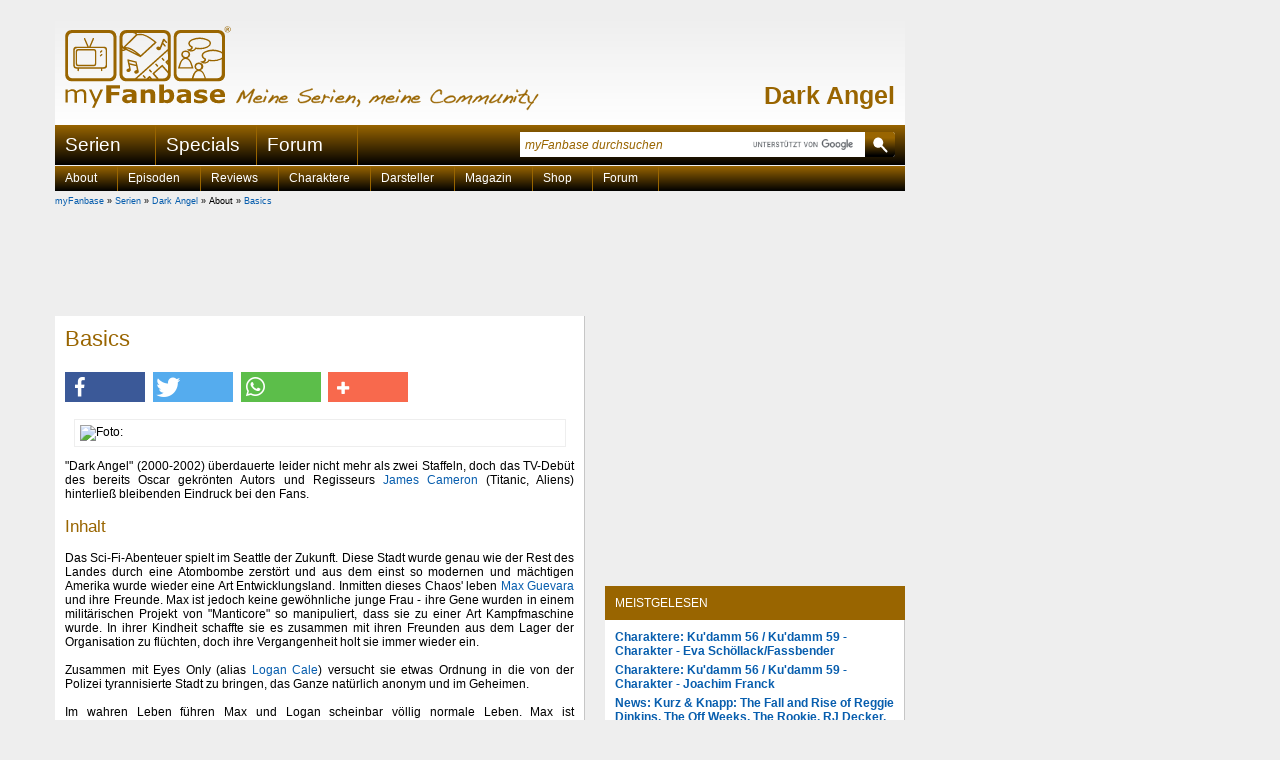

--- FILE ---
content_type: text/html
request_url: https://www.myfanbase.de/dark-angel/basics/
body_size: 9610
content:
<!DOCTYPE html PUBLIC "-//W3C//DTD XHTML+RDFa 1.0//EN"
     "http://www.w3.org/MarkUp/DTD/xhtml-rdfa-1.dtd">
<html xmlns="http://www.w3.org/1999/xhtml"
      xmlns:og="http://opengraphprotocol.org/schema/"
      xmlns:fb="http://www.facebook.com/2008/fbml"
      class="mod_no-js"
      lang="de">
<head>
  <title>Dark Angel - Basics: Basics - myFanbase</title>
  <meta name="viewport" content="initial-scale=1.0,width=device-width,user-scalable=yes,minimum-scale=1.0,maximum-scale=5.0" />
  <meta http-equiv="content-type" content="text/html; charset=ISO-8859-1" />
  <meta http-equiv="content-language" content="de-de" />
  <meta name="description" content="Die Basics umfassen alle Basisinformationen zur Dramaserie &quot;Dark Angel&quot; und eine kurze Zusammenfassung des Inhalts." />
  <meta name="keywords" content="Dark Angel, Basics, Zusammenfassung, Inhalt, Basisinformationen" />
  <meta name="author" content="myFanbase Team" />
  <meta name="robots" content="index,follow" />
  <meta name="language" content="de" />
  <link rel="preconnect" href="//cdn.stroeerdigitalgroup.de/" crossorigin /><link rel="dns-prefetch" href="//cdn.stroeerdigitalgroup.de/" /><link rel="preconnect" href="//cdn.stroeerdigitalmedia.de" crossorigin /><link rel="dns-prefetch" href="//cdn.stroeerdigitalmedia.de" /><link rel="preconnect" href="//tracking.m6r.eu" crossorigin /><link rel="dns-prefetch" href="//tracking.m6r.eu" /><link rel="dns-prefetch" href="//cdn-a.yieldlove.com" /><link rel="dns-prefetch" href="//s400.mxcdn.net" /><link rel="dns-prefetch" href="//js.adscale.de" /><link rel="dns-prefetch" href="//ih.adscale.de" /><link rel="dns-prefetch" href="//securepubads.g.doubleclick.net" />
  <meta property="og:site_name" content="myFanbase - Meine Serien, meine Community" />
<meta property="og:title" content="Basics" />
<meta property="og:description" content="Die Basics umfassen alle Basisinformationen zur Dramaserie &quot;Dark Angel&quot; und eine kurze Zusammenfassung des Inhalts." />
<meta property="og:type" content="article" />
<meta property="og:locale" content="de_DE" />
<meta property="og:image" content="https://www.myfanbase.de/resources/social-media/dark-angel.jpg" />
<meta property="og:image:width" content="1200" />
<meta property="og:image:height" content="630" />
<meta property="fb:page_id" content="99400637526" />
<meta property="fb:admins" content="1438427007" />
<meta property="twitter:card" content="summary_large_image" />
<meta property="twitter:site" content="@my_Fanbase" />

  <link rel="icon" href="/favicon.1646257058.ico" sizes="16x16 32x32 48x48 64x64" type="image/vnd.microsoft.icon" />
  <link rel="shortcut icon" href="/favicon.1646257058.ico" />
  <link rel="alternate" type="application/rss+xml" title="myFanbase-News als RSS-Feed" href="https://www.myfanbase.de/rss.php?t=news" />
  <link rel="alternate" type="application/rss+xml" title="myFanbase-Updates als RSS-Feed" href="https://www.myfanbase.de/rss.php?t=update" />
  <link rel="search" type="application/opensearchdescription+xml" href="http://www.myfanbase.de/resources/opensearch.xml" title="myFanbase Suche" />
  <link rel="preload" as="style" type="text/css" href="/layout/style/default.min.1752780057.css" onload="this.rel='stylesheet'" />
  <noscript><link rel="stylesheet" type="text/css" href="/layout/style/default.min.1752780057.css" /></noscript>
  <link rel="preload" as="style" type="text/css" href="/layout/style/farbe-schwarzorange.min.1727814196.css" onload="this.rel='stylesheet'" /><noscript><link rel="stylesheet" type="text/css" href="/layout/style/farbe-schwarzorange.min.1727814196.css" /></noscript>
  <link rel="preload" as="style" type="text/css" href="/layout/style/shariff.complete.1655412247.css" onload="this.rel='stylesheet'" />
  <noscript><link rel="stylesheet" type="text/css" href="/layout/style/shariff.complete.1655412247.css" /></noscript>
  
  <script type="text/javascript" src="/layout/js/myfanbase.min.1692823190.js"></script> 
  <script type="text/javascript" src="/layout/js/modernizr.1655412227.js"></script>
  <script type="text/javascript">
//<![CDATA[
  window._taboola = window._taboola || [];
  _taboola.push({article:'auto'});
  !function (e, f, u, i) {
    if (!document.getElementById(i)){
      e.async = 1;
      e.src = u;
      e.id = i;
      f.parentNode.insertBefore(e, f);
    }
  }(document.createElement('script'),
  document.getElementsByTagName('script')[0],
  '//cdn.taboola.com/libtrc/stroeergamma-myfanbase/loader.js',
  'tb_loader_script');
  if(window.performance && typeof window.performance.mark == 'function')
    {window.performance.mark('tbl_ic');}
//]]>
</script><script type="text/javascript">
  var _paq = window._paq = window._paq || [];
  _paq.push(['trackPageView']);
  _paq.push(['enableLinkTracking']);
  _paq.push(['trackVisibleContentImpressions', true, 750]);
  (function() {
    var u="//s.myfanbase.de/";
    _paq.push(['setTrackerUrl', u+'js/']);
    _paq.push(['setSiteId', '1']);
    var d=document, g=d.createElement('script'), s=d.getElementsByTagName('script')[0];
    g.type='text/javascript'; g.async=true; g.defer=true; g.src='/layout/js/m.1738918000.js'; s.parentNode.insertBefore(g,s);
  })();
</script>
<noscript><p><img src="https://s.myfanbase.de/matomo.php?idsite=1&amp;rec=1" style="border:0;" alt="" /></p></noscript>
<script>
  var _mtm = window._mtm = window._mtm || [];
  _mtm.push({'mtm.startTime': (new Date().getTime()), 'event': 'mtm.Start'});
  var d=document, g=d.createElement('script'), s=d.getElementsByTagName('script')[0];
  g.async=true; g.src='https://s.myfanbase.de/js/container_lBOiOFI1.js'; s.parentNode.insertBefore(g,s);
</script>
<script type="text/javascript">
  (function() {
    var s = document.createElement('script');
    s.type = 'text/javascript';
    s.async = true;
    s.src = 'https://d.nativendo.de/cds/delivery/init';
    var sc = document.getElementsByTagName('script')[0]; sc.parentNode.insertBefore(s, sc);
  })();
</script>

  <script defer src="/layout/js/sdg/metaTag.min.1768575601.js" type="text/javascript"></script>
<script type="text/javascript">
window.SDG = window.SDG || {};
window.SDG.cmd = window.SDG.cmd || [];
window.SDG.cmd.push(function() {
SDG.Publisher.setZone('Rest')
SDG.Publisher.registerSlot('banner', 'ad-superbanner').load()
SDG.Publisher.registerSlot('sky', 'ad-skyscraper').load()
SDG.Publisher.registerSlot('sky2', 'ad-skyscraper2').load()
SDG.Publisher.registerSlot('rectangle', 'ad-rectangle').load()
SDG.Publisher.registerSlot('rectangle2', 'ad-episode-rightbottom').load()
SDG.Publisher.registerSlot('pubperform', 'ad-footer').load()
SDG.Publisher.registerSlot('posterad', 'ad-inline').load()
SDG.Publisher.transitionAdvertisements()
SDG.Publisher.finalizeSlots()
SDG.Publisher.loadAllSlots(false)
 })</script>

</head>
<body>
  <div id="site-wrapper">
    <div id="site-top"></div>
    <div id="site">
      <div id="site-left">
        <div id="ad-skyscraper2"></div>
      </div>
      <div id="site-main">
        <div id="header">
          <a alt="myFanbase - Startseite Logo" title="myFanbase - Startseite" href="/"><span class="logo-container logo"></span></a>
          <span class="claim-container claim" alt="Meine Serien, meine Community" title="Meine Serien, meine Community"></span>
          <div id="serientitel"><p><a href="/dark-angel/">Dark Angel</a></p></div>
        </div>
        <div id="top-navigation">
          <ul class="dropdown dropdown-linear">
            <li class="dir">Serien
              <div class="menu-list"><table><tr><td><a title="24 - Twenty Four" href="/24/">24</a><a title="24: Legacy" href="/24-legacy/">24: Legacy</a><a title="30 Rock" href="/30-rock/">30 Rock</a><a title="4400 - Die R&uuml;ckkehrer" href="/4400-die-rueckkehrer/">4400 - Die R&uuml;ckkehrer</a><br /><a title="Akte X - Die unheimlichen F&auml;lle des FBI" href="/akte-x/">Akte X</a><a title="Alias - Die Agentin" href="/alias/">Alias</a><a title="Ally McBeal" href="/ally-mcbeal/">Ally McBeal</a><a title="American Horror Story" href="/american-horror-story/">American Horror Story</a><a title="Angel - J&auml;ger der Finsternis" href="/angel/">Angel</a><a title="Arrow" href="/arrow/">Arrow</a><br /><a title="Being Human" href="/being-human/">Being Human</a><a title="Better Call Saul" href="/better-call-saul/">Better Call Saul</a><a title="Bones - Die Knochenj&auml;gerin" href="/bones/">Bones</a><a title="Breaking Bad" href="/breaking-bad/">Breaking Bad</a><a title="Brothers &amp; Sisters" href="/brothers-sisters/">Brothers &amp; Sisters</a><a title="Buffy - Im Bann der D&auml;monen" href="/buffy/">Buffy</a><br /><a title="Californication" href="/californication/">Californication</a><a title="Castle" href="/castle/">Castle</a><a title="Charmed - Zauberhafte Hexen" href="/charmed/">Charmed</a><a title="Chicago Fire" href="/chicago-fire/">Chicago Fire</a><a title="Chicago Justice" href="/chicago-justice/">Chicago Justice</a><a title="Chicago Med" href="/chicago-med/">Chicago Med</a><a title="Chicago P.D." href="/chicago-pd/">Chicago P.D.</a><a title="Chuck" href="/chuck/">Chuck</a><a title="Community" href="/community/">Community</a><br /><a title="Dark" href="/dark/">Dark</a><a title="Dark Angel" href="/dark-angel/">Dark Angel</a><a title="Dawson's Creek" href="/dawsons-creek/">Dawson's Creek</a><a title="Defiance" href="/defiance/">Defiance</a><a title="Desperate Housewives" href="/desperate-housewives/">Desperate Housewives</a><a title="Dexter" href="/dexter/">Dexter</a><a title="Die himmlische Joan" href="/die-himmlische-joan/">Die himmlische Joan</a><a title="Dollhouse" href="/dollhouse/">Dollhouse</a></td><td><a title="Dr. House" href="/dr-house/">Dr. House</a><br /><a title="Eine himmlische Familie" href="/eine-himmlische-familie/">Eine himmlische Familie</a><a title="Eureka - Die geheime Stadt" href="/eureka/">Eureka</a><a title="Everwood" href="/everwood/">Everwood</a><br /><a title="Fear the Walking Dead" href="/fear-the-walking-dead/">Fear the Walking Dead</a><a title="Felicity" href="/felicity/">Felicity</a><a title="Firefly - Der Aufbruch der Serenity" href="/firefly/">Firefly</a><a title="FlashForward" href="/flashforward/">FlashForward</a><a title="Friday Night Lights" href="/friday-night-lights/">Friday Night Lights</a><a title="Fringe - Grenzf&auml;lle des FBI" href="/fringe/">Fringe</a><br /><a title="Game of Thrones" href="/game-of-thrones/">Game of Thrones</a><a title="Georgie &amp; Mandy's First Marriage" href="/georgie-and-mandys-first-marriage/">Georgie &amp; Mandy's First Marriage</a><a title="Ghost Whisperer - Stimmen aus dem Jenseits" href="/ghost-whisperer/">Ghost Whisperer</a><a title="Gilmore Girls" href="/gilmore-girls/">Gilmore Girls</a><a title="Girls" href="/girls/">Girls</a><a title="Glee" href="/glee/">Glee</a><a title="Good Wife" href="/good-wife/">Good Wife</a><a title="Gossip Girl" href="/gossip-girl/">Gossip Girl</a><a title="Gotham" href="/gotham/">Gotham</a><a title="Greek" href="/greek/">Greek</a><a title="Grey's Anatomy - Die jungen &Auml;rzte" href="/greys-anatomy/">Grey's Anatomy</a><br /><a title="Heroes" href="/heroes/">Heroes</a><a title="Homeland" href="/homeland/">Homeland</a><a title="House of the Dragon" href="/house-of-the-dragon/">House of the Dragon</a><a title="How I Met Your Mother" href="/how-i-met-your-mother/">How I Met Your Mother</a><a title="How to Get Away with Murder" href="/how-to-get-away-with-murder/">How to Get Away with Murder</a><br /><a title="Jericho - Der Anschlag" href="/jericho/">Jericho</a><a title="Justified" href="/justified/">Justified</a><br /><a title="Legacies" href="/legacies/">Legacies</a><a title="Legends of Tomorrow" href="/legends-of-tomorrow/">Legends of Tomorrow</a><a title="Life Unexpected - Pl&ouml;tzlich Familie" href="/life-unexpected/">Life Unexpected</a></td><td><a title="Lost" href="/lost/">Lost</a><br /><a title="Mad Men" href="/mad-men/">Mad Men</a><a title="Manifest" href="/manifest/">Manifest</a><a title="Marvel's Daredevil" href="/marvels-daredevil/">Marvel's Daredevil</a><a title="Marvel's Iron Fist" href="/marvels-iron-fist/">Marvel's Iron Fist</a><a title="Marvel's Jessica Jones" href="/marvels-jessica-jones/">Marvel's Jessica Jones</a><a title="Marvel's Luke Cage" href="/marvels-luke-cage/">Marvel's Luke Cage</a><a title="Marvel's The Defenders" href="/marvels-the-defenders/">Marvel's The Defenders</a><a title="Modern Family" href="/modern-family/">Modern Family</a><br /><a title="Nashville" href="/nashville/">Nashville</a><a title="New Girl" href="/new-girl/">New Girl</a><a title="Nip/Tuck - Sch&ouml;nheit hat ihren Preis" href="/niptuck/">Nip/Tuck</a><br /><a title="O.C., California" href="/oc-california/">O.C., California</a><a title="October Road" href="/october-road/">October Road</a><a title="Once Upon a Time - Es war einmal..." href="/once-upon-a-time/">Once Upon a Time</a><a title="Once Upon a Time in Wonderland" href="/once-upon-a-time-in-wonderland/">Once Upon a Time in Wonderland</a><a title="One Tree Hill" href="/one-tree-hill/">One Tree Hill</a><a title="Outlander" href="/outlander/">Outlander</a><a title="Outlander: Blood of My Blood" href="/outlander-blood-of-my-blood/">Outlander: Blood of My Blood</a><br /><a title="Prison Break" href="/prison-break/">Prison Break</a><a title="Private Practice" href="/private-practice/">Private Practice</a><a title="Psych" href="/psych/">Psych</a><a title="Pushing Daisies" href="/pushing-daisies/">Pushing Daisies</a><br /><a title="Quantico" href="/quantico/">Quantico</a><br /><a title="Revolution" href="/revolution/">Revolution</a><a title="Roswell" href="/roswell/">Roswell</a><br /><a title="Samantha Who?" href="/samantha-who/">Samantha Who?</a><a title="Scrubs - Die Anf&auml;nger" href="/scrubs/">Scrubs</a><a title="Seattle Firefighters - Die jungen Helden" href="/seattle-firefighters/">Seattle Firefighters</a><a title="Sex and the City" href="/sex-and-the-city/">Sex and the City</a></td><td><a title="Shadowhunters" href="/shadowhunters/">Shadowhunters</a><a title="Smallville" href="/smallville/">Smallville</a><a title="Stranger Things" href="/stranger-things/">Stranger Things</a><a title="Summerland Beach" href="/summerland-beach/">Summerland Beach</a><a title="Supernatural" href="/supernatural/">Supernatural</a><a title="Switched at Birth" href="/switched-at-birth/">Switched at Birth</a><br /><a title="Taras Welten" href="/taras-welten/">Taras Welten</a><a title="Teen Wolf" href="/teen-wolf/">Teen Wolf</a><a title="Terminator: S.C.C." href="/terminator-scc/">Terminator: S.C.C.</a><a title="The 100" href="/the-100/">The 100</a><a title="The Big Bang Theory" href="/the-big-bang-theory/">The Big Bang Theory</a><a title="The Blacklist" href="/the-blacklist/">The Blacklist</a><a title="The Flash" href="/the-flash/">The Flash</a><a title="The Following" href="/the-following/">The Following</a><a title="The Originals" href="/the-originals/">The Originals</a><a title="The Secret Circle" href="/the-secret-circle/">The Secret Circle</a><a title="The Walking Dead" href="/the-walking-dead/">The Walking Dead</a><a title="This Is Us - Das ist Leben" href="/this-is-us/">This Is Us</a><a title="Tru Calling - Schicksal Reloaded" href="/tru-calling/">Tru Calling</a><a title="True Blood" href="/true-blood/">True Blood</a><br /><a title="Under the Dome" href="/under-the-dome/">Under the Dome</a><br /><a title="V - Die Besucher" href="/v-die-besucher/">V - Die Besucher</a><a title="Vampire Diaries" href="/vampire-diaries/">Vampire Diaries</a><a title="Veronica Mars" href="/veronica-mars/">Veronica Mars</a><br /><a title="White Collar" href="/white-collar/">White Collar</a><br /><a title="Young Sheldon" href="/young-sheldon/">Young Sheldon</a><br /><a title="Zoey's Extraordinary Playlist" href="/zoeys-extraordinary-playlist/">Zoey's Extraordinary Playlist</a></td></tr><tr><td colspan="4"><hr /></td></tr><tr><td><a title="Serien A bis Z" href="http://www.myfanbase.de/serien/">Serien A bis Z</a><a title="Interviews" href="/serien/interviews/">Interviews</a><a title="Kolumnen" href="/serien/kolumnen/">Kolumnen</a></td><td><a title="DVD-Rezensionen" href="/serien/dvd-rezensionen/">DVD-Rezensionen</a><a title="Fotogalerien" href="/serien/fotogalerien/">Fotogalerien</a><a title="Starttermine (Deutschland)" href="/serien/starttermine-deutschland/">Starttermine (Deutschland)</a></td><td><a title="Starttermine (USA)" href="/serien/starttermine-usa/">Starttermine (USA)</a><a title="Starttermine (Streaming)" href="/serien/starttermine-streaming/">Starttermine (Streaming)</a><a title="Veranstaltungen" href="/serien/veranstaltungen/">Veranstaltungen</a></td><td></td></tr></table></div>
            </li>
            <li><a href="/specials/">Specials</a></li>
            <li><a href="http://forum.myfanbase.de/">Forum</a></li>
          </ul>
          <div id="top-searchbox">
            <form action="/suche/" method="get" accept-charset="utf-8"><input class="top-searchbox-textbox" id="top-searchbox-input" name="q" value="" placeholder="myFanbase durchsuchen" maxlength="128" size="15" autocomplete="off" onfocus="search_focus(this);" onblur="search_blur(this);" onkeyup="if(event.keyCode==27){this.value='';this.dispatchEvent(new Event('input'))}"; /><span class="top-searchbox-button-container"><input class="top-searchbox-button" type="submit" name="submit" value="" title="myFanbase mit Google durchsuchen" /></span></form>
            <div id="top-searchbox-result"></div>
          </div>
        </div>  
        <div id="serien-menu"><ul class="dropdown"><li>About<ul><li><a title="Basics" href="/dark-angel/basics/">Basics</a></li><li><a title="FAQs" href="/dark-angel/faqs/">FAQs</a></li><li><a title="Serienmacher" href="/dark-angel/serienmacher/">Serienmacher</a></li></ul></li><li>Episoden<ul><li><a title="Episodenguide" href="/dark-angel/episodenguide/">Episodenguide</a></li><li><a title="Tracklist" href="/dark-angel/tracklist/">Tracklist</a></li></ul></li><li>Reviews<ul><li><a title="Episodenreviews" href="/dark-angel/episodenreviews/">Episodenreviews</a></li><li><a title="DVD-Rezensionen" href="/dark-angel/dvd-rezensionen/">DVD-Rezensionen</a></li></ul></li><li>Charaktere<ul><li><a title="Charakterbeschreibungen" href="/dark-angel/charakterbeschreibungen/">Charakterbeschreibungen</a></li><li><a title="Liebeskolumnen" href="/dark-angel/liebeskolumnen/">Liebeskolumnen</a></li></ul></li><li>Darsteller<ul><li><a title="Darstellerbiographien" href="/dark-angel/darstellerbiographien/">Darstellerbiographien</a></li><li><a title="Andere Charaktere" href="/dark-angel/andere-charaktere/">Andere Charaktere</a></li><li><a title="Andere Serien" href="/dark-angel/andere-serien/">Andere Serien</a></li><li><a title="Interviews" href="/dark-angel/interviews/">Interviews</a></li><li><a title="Synchronsprecher" href="/dark-angel/synchronsprecher/">Synchronsprecher</a></li></ul></li><li>Magazin<ul><li><a title="Film" href="/dark-angel/film/">Film</a></li><li><a title="Literatur" href="/dark-angel/literatur/">Literatur</a></li><li><a title="Fantreffen" href="/dark-angel/fantreffen/">Fantreffen</a></li><li><a title="Fotogalerien" href="/dark-angel/fotogalerien/">Fotogalerien</a></li><li><a title="Geheimb&uuml;nde" href="/dark-angel/geheimbuende/">Geheimbünde</a></li></ul></li><li>Shop<ul><li><a title="Amazon" href="/dark-angel/amazon/">Amazon</a></li></ul></li><li><a title="Forum" href="http://forum.myfanbase.de/viewforum.php?f=128">Forum</a></li></ul></div>  
        <div id="content">
          <div id="breadcrumb">
              <a href="/?mid=1284">myFanbase</a> &raquo; <a href="/serien/">Serien</a> &raquo; <a href="/dark-angel/">Dark Angel</a> &raquo; About &raquo; <a href="/dark-angel/basics/">Basics</a>
          </div>
          <div id="ad-superbanner"></div>
          <div id="left">
            <div id="content-main" class="content-box"><a id="anchor1"></a><h1>Basics</h1><div class="socialbuttons"><div class="shariff" data-url="https://www.myfanbase.de/dark-angel/basics/" data-services="[&quot;facebook&quot;,&quot;twitter&quot;,&quot;whatsapp&quot;,&quot;addthis&quot;]" data-title="Basics" data-button-style="icon-count" data-backend-url="/lib/shariff-backend/"></div></div><a id="anchor2"></a><div class="image-bordered-center-info" style="width: 480px;"><img loading="lazy" src="/pics/54032.1592221869.jpg" width="480" alt="Foto: " title="" /></div><a id="anchor3"></a><p>&quot;Dark Angel&quot; (2000-2002) &uuml;berdauerte leider nicht mehr als zwei Staffeln, doch das TV-Deb&uuml;t des bereits Oscar gekr&ouml;nten Autors und Regisseurs <a href="/biographien/?peopleid=1394">James Cameron</a> (Titanic, Aliens) hinterlie&szlig; bleibenden Eindruck bei den Fans.<br style="clear:both" /></p><a id="anchor4"></a><h2>Inhalt</h2><a id="anchor5"></a><p>Das Sci-Fi-Abenteuer spielt im Seattle der Zukunft. Diese Stadt wurde genau wie der Rest des Landes durch eine Atombombe zerst&ouml;rt und aus dem einst so modernen und m&auml;chtigen Amerika wurde wieder eine Art Entwicklungsland. Inmitten dieses Chaos' leben <a href="/dark-angel/charakterbeschreibungen/?pid=68">Max Guevara</a> und ihre Freunde. Max ist jedoch keine gew&ouml;hnliche junge Frau - ihre Gene wurden in einem milit&auml;rischen Projekt von &quot;Manticore&quot; so manipuliert, dass sie zu einer Art Kampfmaschine wurde. In ihrer Kindheit schaffte sie es zusammen mit ihren Freunden aus dem Lager der Organisation zu fl&uuml;chten, doch ihre Vergangenheit holt sie immer wieder ein.<br />
<br />
Zusammen mit Eyes Only (alias <a href="/dark-angel/charakterbeschreibungen/?pid=69">Logan Cale</a>) versucht sie etwas Ordnung in die von der Polizei tyrannisierte Stadt zu bringen, das Ganze nat&uuml;rlich anonym und im Geheimen.<br />
<br />
Im wahren Leben f&uuml;hren Max und Logan scheinbar v&ouml;llig normale Leben. Max ist Fahrradkurier und arbeitet dort mit ihren Freunden <a href="/dark-angel/charakterbeschreibungen/?pid=70">Original Cindy</a>, <a href="/dark-angel/charakterbeschreibungen/?pid=79">Herbal</a> und <a href="/dark-angel/charakterbeschreibungen/?pid=71">Sketchy</a>. Logan geh&ouml;rt zur Oberschicht und lebt in einem sch&ouml;nen Apartment in der Stadt. Von dort k&uuml;mmert er sich haupts&auml;chlich um die Aufdeckung von Ungerechtigkeiten, Kriminalit&auml;t und Korruption in der Stadt.<br style="clear:both" /></p><a id="anchor6"></a><h2>Infos zur Serie</h2><a id="anchor7"></a><p><b>Genre:</b> Action, Sci-Fi<br />
<b>US-Start/US-Sender:</b> 3. Oktober 2000 bis 3. Mai 2002 auf FOX<br />
<b>D-Start/D-Sender:</b> 19. Januar 2002 bis 15. April 2003 auf VOX <br />
<b>Titelsong:</b> &quot;<a target="blank" title="Dark Angel Theme" class="mtm-txt-amazon" href="/lib/amazon.php?code=B0000645J3">Dark Angel Theme</a>&quot; von Chuck D/MC Lyte<br style="clear:both" /></p><a id="anchor8"></a><p>Catherine B&uuml;hnsack - myFanbase<br style="clear:both" /></p><div class="affiliate-info">myFanbase integriert in diesem Artikel Links zu Partnerprogrammen (bspw. Amazon, Apple TV, WOW, RTL+ oder Joyn). Kommt es nach dem Aufruf dieser Links zu qualifizierten K&auml;ufen der Produkte, erh&auml;lt myFanbase eine Provision. Damit unterst&uuml;tzt ihr unsere redaktionelle Arbeit. Welche Cookies dabei gesetzt werden und welche Daten die jeweiligen Partner dabei verarbeiten, erfahrt ihr in unserer <a href="/datenschutz/#anchor-p4c" title="Datenschutzerklärung" target="_blank">Datenschutzerkl&auml;rung</a>.</div><br />
</div><div><style type="text/css">.trc_rbox_container {background-color:white !important;border-right: 1px solid #c6c6c6;border-bottom: 1px solid #c6c6c6;}.video-title {font-size: 1.2em !important;line-height: 110% !important;}.trc-main-label {padding-left: 5px;}</style><div id="taboola-below-article-thumbnails"></div>
<script type="text/javascript">
  window._taboola = window._taboola || [];
  _taboola.push({
    mode: 'thumbnails-a',
    container: 'taboola-below-article-thumbnails',
    placement: 'Below Article Thumbnails',
    target_type: 'mix'
  });
</script></div>
          </div>
          <div id="right">
            <div class="ad-sticky-container" ><div id="ad-rectangle" class="medium-rectangle ad-sticky"></div></div><div class="content-box"><h2>Meistgelesen</h2><div class="news-item" style="padding-bottom:5px;"><h3><a title="Zur Seite " class="meistgelesen" href="/serien/kudamm-56-59/charaktere/?pid=26007" target="_self">Charaktere: Ku'damm 56 / Ku'damm 59 - Charakter - Eva Sch&ouml;llack/Fassbender</a></h3></div><div class="news-item" style="padding-bottom:5px;"><h3><a title="Zur Seite Charaktere: Ku&#039;damm 56 / Ku&#039;damm 59 - Charakter - Joachim Franck" class="meistgelesen" href="/serien/kudamm-56-59/charaktere/?pid=26008" target="_self">Charaktere: Ku'damm 56 / Ku'damm 59 - Charakter - Joachim Franck</a></h3></div><div class="news-item" style="padding-bottom:5px;"><h3><a title="Zur Seite News: Kurz &amp; Knapp: The Fall and Rise of Reggie Dinkins, The Off Weeks, The Rookie, RJ Decker, Protection, Golf, Malcolm mittendrin" class="meistgelesen" href="/news/?nid=41320" target="_self">News: Kurz &amp; Knapp: The Fall and Rise of Reggie Dinkins, The Off Weeks, The Rookie, RJ Decker, Protection, Golf, Malcolm mittendrin</a></h3></div><div class="news-item" style="padding-bottom:5px;"><h3><a title="Zur Seite Serien: Serienstarttermine in Deutschland" class="meistgelesen" href="/serien/?pid=16180" target="_self">Serien: Serienstarttermine in Deutschland</a></h3></div><div class="news-item" style="padding-bottom:5px;"><h3><a title="Zur Seite Grey&#039;s Anatomy - Episodenguide: #22.08 Heavy on Me" class="meistgelesen" href="/greys-anatomy/episodenguide/?eid=12731" target="_self">Grey's Anatomy - Episodenguide: #22.08 Heavy on Me</a></h3></div><div class="news-item" style="padding-bottom:5px;"><h3><a title="Zur Seite Everwood - Charakterbeschreibungen: Colin Hart" class="meistgelesen" href="/everwood/charakterbeschreibungen/?pid=2135" target="_self">Everwood - Charakterbeschreibungen: Colin Hart</a></h3></div><div class="news-item" style="padding-bottom:5px;"><h3><a title="Zur Seite News: &quot;Scrubs&quot; ehrt verstorbenen Sam Lloyd in Revival" class="meistgelesen" href="/news/?nid=41319" target="_self">News: &quot;Scrubs&quot; ehrt verstorbenen Sam Lloyd in Revival</a></h3></div><div class="news-item" style="padding-bottom:5px;"><h3><a title="Zur Seite " class="meistgelesen" href="/serien/kudamm-56-59/charaktere/?pid=26004" target="_self">Charaktere: Ku'damm 56 / Ku'damm 59 - Charakter - Monika Sch&ouml;llack</a></h3></div><div class="news-item" style="padding-bottom:5px;"><h3><a title="Zur Seite Charaktere: Ku&#039;damm 56 / Ku&#039;damm 59 - Charaktere" class="meistgelesen" href="/serien/kudamm-56-59/charaktere/" target="_self">Charaktere: Ku'damm 56 / Ku'damm 59 - Charaktere</a></h3></div><div class="news-item" style="padding-bottom:5px;"><h3><a title="Zur Seite Stranger Things - Charakterbeschreibungen: Billy Hargrove" class="meistgelesen" href="/stranger-things/charakterbeschreibungen/?pid=26815" target="_self">Stranger Things - Charakterbeschreibungen: Billy Hargrove</a></h3></div></div><div class="content-box"><h2>Aktuelle Kommentare</h2><div class="comment-item"><a href="http://www.myfanbase.de/serien/kolumnen/?pid=34583" title="Kommentar von Daniela zu Kolumnen: Jahresrückblick - unsere Top-Serien 2025 - Teil 2"><img src="https://c.disquscdn.com/uploads/users/5951/8828/avatar92.jpg?1767879452" loading="lazy" alt="logo" /></a><div><p class="date-title">08.01.2026 15:37 von Daniela</p><h3><a href="http://www.myfanbase.de/serien/kolumnen/?pid=34583" title="Kommentar von Daniela zu Kolumnen: Jahresrückblick - unsere Top-Serien 2025 - Teil 2">Kolumnen: Jahresr&uuml;ckblick - unsere Top-Serien 2025 - Teil 2</a></h3><p><span class="comment">Habe im September alle drei Staffeln mit Jenny geguckt....</span> <a href="http://www.myfanbase.de/serien/kolumnen/?pid=34583" title="Kommentar von Daniela zu Kolumnen: Jahresrückblick - unsere Top-Serien 2025 - Teil 2">mehr</a></p></div></div><div class="comment-item"><a href="http://www.myfanbase.de/serien/kolumnen/?pid=34584" title="Kommentar von Lena zu Kolumnen: Jahresrückblick - unsere Top-Serien 2025 - Teil 3"><img src="https://c.disquscdn.com/uploads/forums/121/9687/avatar92.jpg?1706121955" loading="lazy" alt="logo" /></a><div><p class="date-title">08.01.2026 11:43 von Lena</p><h3><a href="http://www.myfanbase.de/serien/kolumnen/?pid=34584" title="Kommentar von Lena zu Kolumnen: Jahresrückblick - unsere Top-Serien 2025 - Teil 3">Kolumnen: Jahresr&uuml;ckblick - unsere Top-Serien 2025 - Teil 3</a></h3><p><span class="comment">Ich fand &amp;quot;Pulse&amp;quot; auch keinesfalls schlecht....</span> <a href="http://www.myfanbase.de/serien/kolumnen/?pid=34584" title="Kommentar von Lena zu Kolumnen: Jahresrückblick - unsere Top-Serien 2025 - Teil 3">mehr</a></p></div></div><p class="news-item-more"><a href="/?mid=697&amp;list=f14b44567059d0f63ad5b0bbf920cfab">mehr Kommentare</a></p></div><div class="content-box"><h2>Verpasst keine News und Updates</h2><div class="social-profiles"><a href="/rss-feed/" title="RSS-Feeds von myFanbase"><span class="profile-rss" title="RSS"></span></a><a href="https://www.facebook.com/myFanbase" title="myFanbase bei Facebook"><span class="profile-facebook" title="Facebook"></span></a><a href="https://x.com/my_fanbase" title="myFanbase bei X"><span class="profile-x" title="X"></span></a><a href="https://www.instagram.com/myfanbasetv/" title="myFanbase bei Instagram"><span class="profile-instagram" title="Instagram"></span></a><a href="https://www.youtube.com/myFanbase" title="myFanbase bei YouTube"><span class="profile-youtube" title="YouTube"></span></a></div></div><div class="ad-sticky-container"  id="sticky2"><div id="ad-episode-rightbottom" class="medium-rectangle ad-sticky" style="margin-bottom:20px"></div></div>
          </div>
          <div id="bottom">
            <div id="ad-footer"></div>
          </div>
        </div>
        <div id="footer"><div id="totop"><a href="#top">&#x25B2; Nach oben</a></div><h2>myFanbase</h2><hr />
          <table><tr><td><a title="24 - Twenty Four" href="/24/">24</a><br /><a title="24: Legacy" href="/24-legacy/">24: Legacy</a><br /><a title="30 Rock" href="/30-rock/">30 Rock</a><br /><a title="4400 - Die R&uuml;ckkehrer" href="/4400-die-rueckkehrer/">4400 - Die R&uuml;ckkehrer</a><br /><a title="Akte X - Die unheimlichen F&auml;lle des FBI" href="/akte-x/">Akte X</a><br /><a title="Alias - Die Agentin" href="/alias/">Alias</a><br /><a title="Ally McBeal" href="/ally-mcbeal/">Ally McBeal</a><br /><a title="American Horror Story" href="/american-horror-story/">American Horror Story</a><br /><a title="Angel - J&auml;ger der Finsternis" href="/angel/">Angel</a><br /><a title="Arrow" href="/arrow/">Arrow</a><br /><a title="Being Human" href="/being-human/">Being Human</a><br /><a title="Better Call Saul" href="/better-call-saul/">Better Call Saul</a><br /><a title="Bones - Die Knochenj&auml;gerin" href="/bones/">Bones</a><br /><a title="Breaking Bad" href="/breaking-bad/">Breaking Bad</a><br /><a title="Brothers &amp; Sisters" href="/brothers-sisters/">Brothers &amp; Sisters</a><br /><a title="Buffy - Im Bann der D&auml;monen" href="/buffy/">Buffy</a><br /><a title="Californication" href="/californication/">Californication</a><br /><a title="Castle" href="/castle/">Castle</a><br /><a title="Charmed - Zauberhafte Hexen" href="/charmed/">Charmed</a><br /><a title="Chicago Fire" href="/chicago-fire/">Chicago Fire</a><br /><a title="Chicago Justice" href="/chicago-justice/">Chicago Justice</a><br /><a title="Chicago Med" href="/chicago-med/">Chicago Med</a><br /><a title="Chicago P.D." href="/chicago-pd/">Chicago P.D.</a><br /><a title="Chuck" href="/chuck/">Chuck</a><br /><a title="Community" href="/community/">Community</a><br /><a title="Dark" href="/dark/">Dark</a><br /><a title="Dark Angel" href="/dark-angel/">Dark Angel</a><br /><a title="Dawson's Creek" href="/dawsons-creek/">Dawson's Creek</a><br /><a title="Defiance" href="/defiance/">Defiance</a><br /><a title="Desperate Housewives" href="/desperate-housewives/">Desperate Housewives</a><br /><a title="Dexter" href="/dexter/">Dexter</a><br /><a title="Die himmlische Joan" href="/die-himmlische-joan/">Die himmlische Joan</a><br /></td><td><a title="Dollhouse" href="/dollhouse/">Dollhouse</a><br /><a title="Dr. House" href="/dr-house/">Dr. House</a><br /><a title="Eine himmlische Familie" href="/eine-himmlische-familie/">Eine himmlische Familie</a><br /><a title="Eureka - Die geheime Stadt" href="/eureka/">Eureka</a><br /><a title="Everwood" href="/everwood/">Everwood</a><br /><a title="Fear the Walking Dead" href="/fear-the-walking-dead/">Fear the Walking Dead</a><br /><a title="Felicity" href="/felicity/">Felicity</a><br /><a title="Firefly - Der Aufbruch der Serenity" href="/firefly/">Firefly</a><br /><a title="FlashForward" href="/flashforward/">FlashForward</a><br /><a title="Friday Night Lights" href="/friday-night-lights/">Friday Night Lights</a><br /><a title="Fringe - Grenzf&auml;lle des FBI" href="/fringe/">Fringe</a><br /><a title="Game of Thrones" href="/game-of-thrones/">Game of Thrones</a><br /><a title="Georgie &amp; Mandy's First Marriage" href="/georgie-and-mandys-first-marriage/">Georgie &amp; Mandy's First Marriage</a><br /><a title="Ghost Whisperer - Stimmen aus dem Jenseits" href="/ghost-whisperer/">Ghost Whisperer</a><br /><a title="Gilmore Girls" href="/gilmore-girls/">Gilmore Girls</a><br /><a title="Girls" href="/girls/">Girls</a><br /><a title="Glee" href="/glee/">Glee</a><br /><a title="Good Wife" href="/good-wife/">Good Wife</a><br /><a title="Gossip Girl" href="/gossip-girl/">Gossip Girl</a><br /><a title="Gotham" href="/gotham/">Gotham</a><br /><a title="Greek" href="/greek/">Greek</a><br /><a title="Grey's Anatomy - Die jungen &Auml;rzte" href="/greys-anatomy/">Grey's Anatomy</a><br /><a title="Heroes" href="/heroes/">Heroes</a><br /><a title="Homeland" href="/homeland/">Homeland</a><br /><a title="House of the Dragon" href="/house-of-the-dragon/">House of the Dragon</a><br /><a title="How I Met Your Mother" href="/how-i-met-your-mother/">How I Met Your Mother</a><br /><a title="How to Get Away with Murder" href="/how-to-get-away-with-murder/">How to Get Away with Murder</a><br /><a title="Jericho - Der Anschlag" href="/jericho/">Jericho</a><br /><a title="Justified" href="/justified/">Justified</a><br /><a title="Legacies" href="/legacies/">Legacies</a><br /><a title="Legends of Tomorrow" href="/legends-of-tomorrow/">Legends of Tomorrow</a><br /><a title="Life Unexpected - Pl&ouml;tzlich Familie" href="/life-unexpected/">Life Unexpected</a><br /></td><td><a title="Lost" href="/lost/">Lost</a><br /><a title="Mad Men" href="/mad-men/">Mad Men</a><br /><a title="Manifest" href="/manifest/">Manifest</a><br /><a title="Marvel's Daredevil" href="/marvels-daredevil/">Marvel's Daredevil</a><br /><a title="Marvel's Iron Fist" href="/marvels-iron-fist/">Marvel's Iron Fist</a><br /><a title="Marvel's Jessica Jones" href="/marvels-jessica-jones/">Marvel's Jessica Jones</a><br /><a title="Marvel's Luke Cage" href="/marvels-luke-cage/">Marvel's Luke Cage</a><br /><a title="Marvel's The Defenders" href="/marvels-the-defenders/">Marvel's The Defenders</a><br /><a title="Modern Family" href="/modern-family/">Modern Family</a><br /><a title="Nashville" href="/nashville/">Nashville</a><br /><a title="New Girl" href="/new-girl/">New Girl</a><br /><a title="Nip/Tuck - Sch&ouml;nheit hat ihren Preis" href="/niptuck/">Nip/Tuck</a><br /><a title="O.C., California" href="/oc-california/">O.C., California</a><br /><a title="October Road" href="/october-road/">October Road</a><br /><a title="Once Upon a Time - Es war einmal..." href="/once-upon-a-time/">Once Upon a Time</a><br /><a title="Once Upon a Time in Wonderland" href="/once-upon-a-time-in-wonderland/">Once Upon a Time in Wonderland</a><br /><a title="One Tree Hill" href="/one-tree-hill/">One Tree Hill</a><br /><a title="Outlander" href="/outlander/">Outlander</a><br /><a title="Outlander: Blood of My Blood" href="/outlander-blood-of-my-blood/">Outlander: Blood of My Blood</a><br /><a title="Prison Break" href="/prison-break/">Prison Break</a><br /><a title="Private Practice" href="/private-practice/">Private Practice</a><br /><a title="Psych" href="/psych/">Psych</a><br /><a title="Pushing Daisies" href="/pushing-daisies/">Pushing Daisies</a><br /><a title="Quantico" href="/quantico/">Quantico</a><br /><a title="Revolution" href="/revolution/">Revolution</a><br /><a title="Roswell" href="/roswell/">Roswell</a><br /><a title="Samantha Who?" href="/samantha-who/">Samantha Who?</a><br /><a title="Scrubs - Die Anf&auml;nger" href="/scrubs/">Scrubs</a><br /><a title="Seattle Firefighters - Die jungen Helden" href="/seattle-firefighters/">Seattle Firefighters</a><br /><a title="Sex and the City" href="/sex-and-the-city/">Sex and the City</a><br /><a title="Shadowhunters" href="/shadowhunters/">Shadowhunters</a><br /><a title="Smallville" href="/smallville/">Smallville</a><br /></td><td><a title="Stranger Things" href="/stranger-things/">Stranger Things</a><br /><a title="Summerland Beach" href="/summerland-beach/">Summerland Beach</a><br /><a title="Supernatural" href="/supernatural/">Supernatural</a><br /><a title="Switched at Birth" href="/switched-at-birth/">Switched at Birth</a><br /><a title="Taras Welten" href="/taras-welten/">Taras Welten</a><br /><a title="Teen Wolf" href="/teen-wolf/">Teen Wolf</a><br /><a title="Terminator: S.C.C." href="/terminator-scc/">Terminator: S.C.C.</a><br /><a title="The 100" href="/the-100/">The 100</a><br /><a title="The Big Bang Theory" href="/the-big-bang-theory/">The Big Bang Theory</a><br /><a title="The Blacklist" href="/the-blacklist/">The Blacklist</a><br /><a title="The Flash" href="/the-flash/">The Flash</a><br /><a title="The Following" href="/the-following/">The Following</a><br /><a title="The Originals" href="/the-originals/">The Originals</a><br /><a title="The Secret Circle" href="/the-secret-circle/">The Secret Circle</a><br /><a title="The Walking Dead" href="/the-walking-dead/">The Walking Dead</a><br /><a title="This Is Us - Das ist Leben" href="/this-is-us/">This Is Us</a><br /><a title="Tru Calling - Schicksal Reloaded" href="/tru-calling/">Tru Calling</a><br /><a title="True Blood" href="/true-blood/">True Blood</a><br /><a title="Under the Dome" href="/under-the-dome/">Under the Dome</a><br /><a title="V - Die Besucher" href="/v-die-besucher/">V - Die Besucher</a><br /><a title="Vampire Diaries" href="/vampire-diaries/">Vampire Diaries</a><br /><a title="Veronica Mars" href="/veronica-mars/">Veronica Mars</a><br /><a title="White Collar" href="/white-collar/">White Collar</a><br /><a title="Young Sheldon" href="/young-sheldon/">Young Sheldon</a><br /><a title="Zoey's Extraordinary Playlist" href="/zoeys-extraordinary-playlist/">Zoey's Extraordinary Playlist</a><br /><br /><a title="Film" href="/film/">Film</a><br /><a title="Literatur" href="/literatur/">Literatur</a><br /><a title="Musik" href="/musik/">Musik</a><br /><a title="Specials" href="/specials/">Specials</a><br /></td><td><a title="Serienlexikon" href="/serien/">Serienlexikon</a><br /><a title="Interviews" href="/serien/interviews/">Interviews</a><br /><a title="Kolumnen" href="/serien/kolumnen/">Kolumnen</a><br /><a title="DVD-Rezensionen" href="/serien/dvd-rezensionen/">DVD-Rezensionen</a><br /><a title="Fotogalerien" href="/serien/fotogalerien/">Fotogalerien</a><br /><a title="Veranstaltungen" href="/serien/veranstaltungen/">Veranstaltungen</a><br /><br /><a title="Forum" href="https://forum.myfanbase.de/">Forum</a><br /><a title="Biographien" href="/biographien/">Biographien</a><br /><a title="Gewinnspiele" href="/gewinnspiele/">Gewinnspiele</a><br /><a title="Shop" href="/shop/">Shop</a><br /><br /><a title="Kontakt" href="/kontakt/">Kontakt</a><br /><a title="Bewerben" href="/bewerben/">Bewerben</a><br /><br /><a title="Team" href="/myfanbase-team/">Team</a><br /><a title="Presse" href="/presse/">Presse</a><br /><a title="Unternehmen" href="/unternehmen/">Unternehmen</a><br /><br /><a title="Netiquette und Community-Regeln" href="/?pid=20959">Netiquette</a><br /><a title="Nutzungsbedingungen" href="/nutzungsbedingungen/">Nutzungsbedingungen</a><br /><a title="Datenschutz" href="/datenschutz/">Datenschutz</a><br /><a title="Cookie-Einstellungen" href="javascript:window._sp_.gdpr.loadPrivacyManagerModal(524473);">Cookie-Einstellungen</a><br /><a title="Impressum" href="/impressum/">Impressum</a><br /><br /><a title="Mobile Version" href="/?mode=mobile" rel="nofollow">Mobile Version</a><br /></td></tr></table></div>
      </div>
      <div id="site-right">
        <div id="ad-skyscraper"></div>
      </div>
      <div id="site-bottom">
      </div>
    </div>
  </div>

  <div id="ad-layer"></div>

<!-- Disqus -->
<script src="/layout/js/shariff.complete.1655412227.js"></script>
<script type="text/javascript">
//<![CDATA[
  window._taboola = window._taboola || [];
  _taboola.push({flush: true});
//]]>
</script>


  <!--SQL-Queries: 3-->
  <!--PAGE-Info: master -->
  <!-- AdSection: standard AdSet: brsp -->
  
  
  
  
  <script src="https://www.dwin2.com/pub.555484.min.js"></script>
  <script>
                        if (!!document.documentMode) {
                          [].forEach.call(document.querySelectorAll('link[rel=preload]'), 
                            function(el) {
                              if(el.getAttribute('as') == 'style')
                                el.setAttribute('rel', 'stylesheet');
                              el.removeAttribute('onload');
                              el.removeAttribute('as');
                          });
                        }
                      </script>
</body>
</html>

--- FILE ---
content_type: text/css
request_url: https://www.myfanbase.de/layout/style/farbe-schwarzorange.min.1727814196.css
body_size: 236
content:
#header .logo{background-image:url('/layout/image/farbe/schwarzorange/myFanbaseLogo.png')}#header .claim{background-image:url('/layout/image/farbe/schwarzorange/myFanbaseClaim.png')}.top-searchbox-button{background-image:url('/layout/image/schwarzorange/suche.png')}@media all and (-webkit-min-device-pixel-ratio:1.5),(min--moz-device-pixel-ratio:1.5),(-o-min-device-pixel-ratio:3/2),(min-resolution:1.5dppx){#header .logo{background-image:url('/layout/image/farbe/schwarzorange/myFanbaseLogo@2x.png');background-size:166px 83px}#header .claim{background-image:url('/layout/image/farbe/schwarzorange/myFanbaseClaim@2x.png');background-size:306px 25px}.top-searchbox-button{background-image:url('/layout/image/farbe/schwarzorange/suche@2x.png');background-size:30px 25px}}#header .logo{background-image:url('/layout/image/farbe/schwarzorange/myFanbaseLogo.svg'),none}#header .claim{background-image:url('/layout/image/farbe/schwarzorange/myFanbaseClaim.svg'),none}.top-searchbox-button{background-image:url('/layout/image/farbe/schwarzorange/suche.svg'),none}.top-searchbox-textbox,.top-searchbox-textbox::placeholder{color:#996500}@supports((-webkit-mask-image:url("")) or(-o-mask-image:url("")) or(-moz-mask-image:url("")) or(mask-image:url(""))){#header .logo,#header .claim{background-image:url('') !important;background-color:#996500}.top-searchbox-button{background:-moz-linear-gradient(top,#996500 20%,#000 100%);background:-webkit-gradient(linear,left top,left bottom,color-stop(20%,#996500),color-stop(100%,#000));background:-webkit-linear-gradient(top,#996500 20%,#000 100%);background:-o-linear-gradient(top,#996500 20%,#000 100%);background:-ms-linear-gradient(top,#996500 20%,#000 100%);background:linear-gradient(to bottom,#996500 20%,#000 100%);filter:progid:DXImageTransform.Microsoft.gradient(startColorstr='#996500',endColorstr='#000000',GradientType=0);overflow:auto}}#serientitel p,#serientitel h1,h1,h2,h3{color:#996500}.content-box h2:first-child,.tvpreview h2,.buyteaser h2,.withinfo h2{background-color:#996500}#left .content-box #text h2:first-child{color:#996500;background-color:initial}.editorial-links a{color:#fff}.editorial-banner{background:rgba(153,101,0,0.8)}table.wahlergebnis div.status{background-color:#000}#top-navigation,#top-navigation ul.dropdown li,#serien-menu,#serien-menu ul.dropdown{background-color:#000;background:#000;background:-moz-linear-gradient(top,#996500 0,#000 100%);background:-webkit-gradient(linear,left top,left bottom,color-stop(0,#996500),color-stop(100%,#000));background:-webkit-linear-gradient(top,#996500 0,#000 100%);background:-o-linear-gradient(top,#996500 0,#000 100%);background:-ms-linear-gradient(top,#996500 0,#000 100%);background:linear-gradient(to bottom,#996500 0,#000 100%);filter:progid:DXImageTransform.Microsoft.gradient(startColorstr='#996500',endColorstr='#000000',GradientType=0)}#top-navigation ul.dropdown li,#serien-menu ul.dropdown li{border-color:#996500}#top-navigation ul.dropdown li:hover,#serien-menu ul.dropdown>li:hover{background-color:#000;background:#000;background:-moz-linear-gradient(top,#000 0,#996500 100%);background:-webkit-gradient(linear,left top,left bottom,color-stop(0,#000),color-stop(100%,#996500));background:-webkit-linear-gradient(top,#000 0,#996500 100%);background:-o-linear-gradient(top,#000 0,#996500 100%);background:-ms-linear-gradient(top,#000 0,#996500 100%);background:linear-gradient(to bottom,#000 0,#996500 100%);filter:progid:DXImageTransform.Microsoft.gradient(startColorstr='#000000',endColorstr='#996500',GradientType=0)}#top-navigation ul.dropdown .menu-list,#serien-menu ul.dropdown ul li,#top-searchbox-result{background-color:#996500}#top-navigation .menu-list table{margin:10px 0;background-color:#996500}#top-navigation .menu-list td a:hover,#top-searchbox-result a:hover{color:#000}#serien-menu ul ul li:hover{background-color:#000}

--- FILE ---
content_type: image/svg+xml
request_url: https://www.myfanbase.de/layout/image/farbe/schwarzorange/myFanbaseLogo.svg
body_size: 8408
content:
<svg viewBox="0 0 166 83" xmlns="http://www.w3.org/2000/svg"><g fill="#996500"><g fill-rule="evenodd"><path d="m21.3 77.9h-2.4v-7.6a9.7 9.7 0 0 0 -.1-1.7 3.26 3.26 0 0 0 -.4-1.3 3 3 0 0 0 -.8-.8 4.15 4.15 0 0 0 -1.6-.3 4.55 4.55 0 0 0 -2 .5 8.17 8.17 0 0 0 -2 1.2c0 .2.1.4.1.6v9.2h-2.5v-7.6a9.15 9.15 0 0 0 -.1-1.7 3.08 3.08 0 0 0 -.3-1.3 3 3 0 0 0 -.8-.8 4.15 4.15 0 0 0 -1.6-.3 6.47 6.47 0 0 0 -2 .4 8.17 8.17 0 0 0 -2 1.2v9.9h-2.4v-12.9h2.4v1.5a12.78 12.78 0 0 1 2.3-1.4 5.93 5.93 0 0 1 2.3-.5 5.42 5.42 0 0 1 2.5.6 3.32 3.32 0 0 1 1.5 1.6 12.35 12.35 0 0 1 2.7-1.7 7.51 7.51 0 0 1 2.6-.5 4.52 4.52 0 0 1 3.5 1.3 5.57 5.57 0 0 1 1.1 3.7zm16.7-13.3-8.4 18.2h-2.6l2.7-5.6-5.7-12.7h2.6l4.4 9.9 4.4-9.9zm16.9-1h-8.7v3.3h8.1v3.4h-8.1v7.6h-4.9v-17.7h13.6zm11.9 10.8v-2.8a15 15 0 0 0 -2 .2l-1.7.3a2.07 2.07 0 0 0 -1 .6 1.78 1.78 0 0 0 -.4 1 1.7 1.7 0 0 0 .1.7 1 1 0 0 0 .4.5 1.08 1.08 0 0 0 .7.3 5.7 5.7 0 0 0 1.3.1 3.19 3.19 0 0 0 1.4-.3 2.28 2.28 0 0 0 1.2-.6zm0 2.1a7 7 0 0 1 -.9.6c-.3.2-.7.4-1 .6a7.37 7.37 0 0 1 -1.4.4 8.6 8.6 0 0 1 -1.6.1 5 5 0 0 1 -3.4-1.2 3.75 3.75 0 0 1 -1.4-3 4 4 0 0 1 .7-2.4 4.26 4.26 0 0 1 2-1.5 16.65 16.65 0 0 1 3.2-.8 25.61 25.61 0 0 1 3.9-.3v-.1a1.54 1.54 0 0 0 -1-1.5 7 7 0 0 0 -2.9-.4 6.72 6.72 0 0 0 -2.4.4c-.9.3-1.5.4-1.9.6h-.4v-3.2a19.36 19.36 0 0 1 2.4-.4 12.22 12.22 0 0 1 3.3-.2 11.68 11.68 0 0 1 5.7 1.1 3.88 3.88 0 0 1 1.8 3.5v9.1h-4.6zm23.3 1.4h-4.6v-6.6a8.6 8.6 0 0 0 -.1-1.6 2.66 2.66 0 0 0 -.3-1.2 1.34 1.34 0 0 0 -.7-.6 3.18 3.18 0 0 0 -1.4-.2 5.85 5.85 0 0 0 -1.3.2 3.51 3.51 0 0 0 -1.4.6v9.5h-4.6v-13.5h4.5v1.5a13.77 13.77 0 0 1 2.4-1.4 5.69 5.69 0 0 1 2.6-.4 5.26 5.26 0 0 1 3.7 1.3 5.11 5.11 0 0 1 1.3 3.7zm19.1-6.9a7.15 7.15 0 0 1 -1.9 5.2 6.34 6.34 0 0 1 -4.7 2 14.92 14.92 0 0 1 -2.1-.2 8.65 8.65 0 0 1 -1.7-.7l-.1.7h-4.4v-18.6h4.6v6.6a15.92 15.92 0 0 1 2.2-1.3 7.51 7.51 0 0 1 2.6-.5 5.13 5.13 0 0 1 4.2 1.8 8.52 8.52 0 0 1 1.3 5zm-4.6.1a4.69 4.69 0 0 0 -.7-2.8 2.62 2.62 0 0 0 -2.3-1 6.32 6.32 0 0 0 -2.6.7v6.7a3.55 3.55 0 0 0 1 .2c.4 0 .7.1 1.1.1a3.39 3.39 0 0 0 2.7-1 4.89 4.89 0 0 0 .8-2.9zm16.7 3.3v-2.8a15 15 0 0 0 -2 .2l-1.7.3a2.38 2.38 0 0 0 -1.1.6 1.78 1.78 0 0 0 -.4 1 1.7 1.7 0 0 0 .1.7 1 1 0 0 0 .4.5.91.91 0 0 0 .7.3 5.7 5.7 0 0 0 1.3.1 3.19 3.19 0 0 0 1.4-.3 2.26 2.26 0 0 0 1.3-.6zm0 2.1-.9.6c-.3.2-.7.4-1 .6a7.37 7.37 0 0 1 -1.4.4 8.6 8.6 0 0 1 -1.6.1 5 5 0 0 1 -3.4-1.2 3.75 3.75 0 0 1 -1.4-3 4 4 0 0 1 .7-2.4 4.26 4.26 0 0 1 2-1.5 11.56 11.56 0 0 1 3.2-.8 25.61 25.61 0 0 1 3.9-.3v-.1a1.54 1.54 0 0 0 -1-1.5 7 7 0 0 0 -2.9-.4 6.72 6.72 0 0 0 -2.4.4c-.9.3-1.5.4-1.9.6h-.4v-3.2a19.36 19.36 0 0 1 2.4-.4 12.22 12.22 0 0 1 3.3-.2 11.68 11.68 0 0 1 5.7 1.1 3.88 3.88 0 0 1 1.8 3.5v9.1h-4.6a6.6 6.6 0 0 1 -.1-1.4zm21.3-2.8a3.71 3.71 0 0 1 -2 3.3 10.64 10.64 0 0 1 -5.5 1.3 20.68 20.68 0 0 1 -3.5-.3 18.24 18.24 0 0 1 -2.5-.7v-3.5h.4l.8.5c.4.2.8.4 1.3.6a9.83 9.83 0 0 0 1.6.5 12.25 12.25 0 0 0 1.9.2 6.45 6.45 0 0 0 2-.3.76.76 0 0 0 .6-.8.67.67 0 0 0 -.4-.7 5.73 5.73 0 0 0 -1.4-.4 4.64 4.64 0 0 0 -1.4-.2 7.58 7.58 0 0 1 -1.6-.3 6.1 6.1 0 0 1 -3-1.5 3.38 3.38 0 0 1 -.9-2.5 3.56 3.56 0 0 1 2-3.2 10.06 10.06 0 0 1 5.4-1.3 16.28 16.28 0 0 1 3.1.3 8.78 8.78 0 0 1 2.3.7v3.4h-.4a9.73 9.73 0 0 0 -2.3-1.1 8.42 8.42 0 0 0 -2.7-.4 6.28 6.28 0 0 0 -1.9.3c-.5.2-.8.5-.8.8a.78.78 0 0 0 .3.7 4.94 4.94 0 0 0 1.6.5l1.5.3 1.6.3a5.85 5.85 0 0 1 2.7 1.4 2 2 0 0 1 1.2 2.1zm17.4-1.7h-10.6a2.81 2.81 0 0 0 1.3 2.4 6.23 6.23 0 0 0 3.5.8 10.55 10.55 0 0 0 5-1.5h.5v3.5a17.75 17.75 0 0 1 -6 1.1q-4.35 0-6.6-1.8a6.09 6.09 0 0 1 -2.3-5.2 6.75 6.75 0 0 1 2.2-5.3 8.19 8.19 0 0 1 6-1.9 7.29 7.29 0 0 1 5.3 1.6 6.55 6.55 0 0 1 1.8 4.8zm-4.6-2.5a2.88 2.88 0 0 0 -.7-2 3.14 3.14 0 0 0 -2.1-.7 4 4 0 0 0 -2.2.6 2.81 2.81 0 0 0 -1 2.1z"/><path d="m122.7 33.1c3.7 1.7 4.9 7.7 5.8 10.5h-15.6c.9-2.7 2-8.9 5.7-10.5a3.81 3.81 0 0 1 -2.4-3.5 4.52 4.52 0 0 1 9 0 4.2 4.2 0 0 1 -2.5 3.5zm34.3.9c-.3.2-.7.4-1 .6a17 17 0 0 1 -8 1.7 11 11 0 0 1 -3.6-.3c-1.8 2.8-6.6 3.8-9.1.4.9-.1 3.9 0 4.2-1.9-2.1-1.1-2.9-2.5-2.9-4s1.1-3 3.3-4.2a19.41 19.41 0 0 1 16 0c.3.2.7.4 1 .6v-14.7a4.35 4.35 0 0 0 -4.5-4.2h-36.3a4.35 4.35 0 0 0 -4.5 4.2v36.9a4.35 4.35 0 0 0 4.5 4.2h10.7c.8-3 2.1-7 5-8.2a4.09 4.09 0 0 1 -2.4-3.5 4.52 4.52 0 0 1 9 0 3.89 3.89 0 0 1 -2.6 3.5c2.8 1.3 4.2 5.2 5.1 8.1h11.4a4.35 4.35 0 0 0 4.5-4.2v-15zm-36.3-7a2.78 2.78 0 0 1 2.9 2.6 2.93 2.93 0 0 1 -5.8 0 2.66 2.66 0 0 1 2.9-2.6zm-.1 7c4 0 5.2 5.8 6 8.2h-11.7c.8-2.4 1.7-8.3 5.7-8.2zm-5.4-28.9h38.4a6.23 6.23 0 0 1 6.4 6v39.2a6.23 6.23 0 0 1 -6.4 6h-38.4a6.23 6.23 0 0 1 -6.4-6v-39.2a6 6 0 0 1 6.4-6zm18.8 34a2.57 2.57 0 0 1 -.7 5.1 2.68 2.68 0 0 1 -2.3-2.6 2.79 2.79 0 0 1 3-2.5zm-.1 7c3.6 0 4.9 4.5 5.7 7.2h-11.1c.7-2.7 1.9-7.2 5.4-7.2zm10.7-27.7c0 1.2-1 2.3-2.9 3.2a16.76 16.76 0 0 1 -7 1.3 35.59 35.59 0 0 1 -4.7-.5c.2 1.6-1.7 2.9-4.3 2.8a3.09 3.09 0 0 0 1.9-3.7c-1.8-.9-2.8-1.9-2.8-3.1s1-2.3 2.9-3.1a19.85 19.85 0 0 1 14 0c1.9.8 2.9 1.8 2.9 3.1zm1.4 0q0 2.4-3.3 4.2a17 17 0 0 1 -8 1.7 11 11 0 0 1 -3.6-.3c-1.8 2.8-6.6 3.8-9.1.4 1-.1 3.9 0 4.2-2-2-1.1-2.9-2.5-2.9-4s1.1-3 3.3-4.1a19.65 19.65 0 0 1 16.1 0c2.3 1.1 3.4 2.5 3.3 4.1zm11 14a8.58 8.58 0 0 1 -2 1.3 16.76 16.76 0 0 1 -7 1.3 35.59 35.59 0 0 1 -4.7-.5c.2 1.6-1.7 2.9-4.3 2.8a3.09 3.09 0 0 0 1.9-3.7c-1.8-.9-2.8-1.9-2.8-3.1s1-2.3 2.9-3.1a19.85 19.85 0 0 1 14 0 6.25 6.25 0 0 1 2 1.3z"/><path d="m61 5.1h38.4a6.23 6.23 0 0 1 6.4 6v39.2a6.23 6.23 0 0 1 -6.4 6h-38.4a6.23 6.23 0 0 1 -6.4-6v-39.2a6.1 6.1 0 0 1 6.4-6zm15.1 26.7c-.4.6-.7.4-1 .3l-14.2-7.1-.2.1a3.41 3.41 0 0 1 -2.4.9 2.2 2.2 0 0 1 -.8-.1v23.2a4.35 4.35 0 0 0 4.5 4.2h8.1l32.7-29.3v-11.8a4.35 4.35 0 0 0 -4.5-4.2h-27l.6.6a.52.52 0 0 1 .2.4c1.1-.1 2.1-.2 3.2-.2a11.7 11.7 0 0 1 3.2.4 28.33 28.33 0 0 1 6.6 3.1c2 1.3 3.9 2.8 5.8 4.3.1.1.3.2.4.3.5.5.2.8 0 1zm9 21.6-.4-.5-.5.5zm17.7-5.2-5.7-6.4-7.7 6.8 4.2 4.8h4.7a4.35 4.35 0 0 0 4.5-4.2zm0-11.6-.6.5.6.6zm0-10.6-30.6 27.4h9.4l2.5-2.2a.76.76 0 0 1 1 0l1.9 2.2h4.4l-3.8-4.4a.63.63 0 0 1 .1-.9l9-8a.67.67 0 0 1 1 0l5.2 5.9v-5.8l-2.4-2.7a.77.77 0 0 1 .1-1l2.4-2.1zm-23.8 24.3 1.6 1.8c.2.2.3.6.1.7l-.5.5a.66.66 0 0 1 -.7-.2l-1.6-1.8c-.2-.2-.3-.6-.1-.7l.5-.5a.66.66 0 0 1 .7.2zm6.2-5.7 1.6 1.8c.2.2.3.6.1.7l-.5.5a.66.66 0 0 1 -.7-.2l-1.6-1.8c-.2-.2-.3-.6-.1-.7l.5-.5a.66.66 0 0 1 .7.2zm6.3-5.8 1.6 1.8c.2.2.3.6.1.7l-.5.5a.66.66 0 0 1 -.7-.2l-1.6-1.8a.63.63 0 0 1 -.1-.7l.5-.5c.2-.1.4 0 .7.2zm6.3-5.8 1.6 1.8c.2.2.3.6.1.7l-.5.5c-.2.1-.4 0-.7-.2l-1.5-1.8c-.2-.2-.3-.6-.1-.7l.5-.5c.1-.1.5 0 .6.2zm-36.6-9.5 10.7 5.3a19.52 19.52 0 0 0 -2.3-1.7 23.24 23.24 0 0 0 -5.8-3.1 7.51 7.51 0 0 0 -2.6-.5zm14.5 6.6 13.9-12.8c-1.7-1.3-3.5-2.7-5.3-3.9a23.7 23.7 0 0 0 -6.2-3 12.74 12.74 0 0 0 -2.8-.2c-1 0-2 .1-3 .2l-12 11.7h.9a10.47 10.47 0 0 1 3 .5 24.65 24.65 0 0 1 6.2 3.3c1.8 1.4 3.7 2.8 5.3 4.2zm-18.2-10 .2.3a5.23 5.23 0 0 1 .6 1.6l12.5-12.3-.1-.1a5.24 5.24 0 0 0 -1.1-1 1.78 1.78 0 0 0 -1-.4.9.9 0 0 1 -.5-.1h-6.1a4.35 4.35 0 0 0 -4.5 4.2zm0 4.3a2.35 2.35 0 0 0 .8.2 2 2 0 0 0 1.1-.3l-1.4-.7a.52.52 0 0 1 -.4-.2l-.1-.1a2.05 2.05 0 0 0 0 1.1zm5.7 19.1a2.77 2.77 0 0 1 .9-.1l-.9-4.2a.6.6 0 0 1 -.1-.4l-.7-3.3v-.2a.63.63 0 0 1 .2-.8c.1-.2.4-.2.6-.1a.6.6 0 0 1 .4.1l7.6 1.9a.37.37 0 0 1 .3.1c.2.1.3.2.2.6l.7 3.1a.35.35 0 0 0 .1.2l1.2 5.8v.2a1.42 1.42 0 0 1 -.4 1.4 2.8 2.8 0 0 1 -2.9.8 1.71 1.71 0 0 1 -1.1-2 2.09 2.09 0 0 1 .4-.6 2.58 2.58 0 0 1 1.3-.8 2.77 2.77 0 0 1 .9-.1l-.7-3.9-6.4-1.5 1 4.8v.1a1.67 1.67 0 0 1 -.4 1.5 2.22 2.22 0 0 1 -1.3.8 2 2 0 0 1 -1.5 0 2 2 0 0 1 -1.1-1.1 1.67 1.67 0 0 1 .4-1.5 5.67 5.67 0 0 1 1.3-.8zm.9-7.4.4 2 6.4 1.6-.4-2zm34.6-22.3c.2-.1.4 0 .6.2l.3.3 2.3 2.5c.2.3.5.5 0 1s-.8.2-1 0l-1.8-1.9-.8 2 2.3 2.5c.2.3.5.5 0 1s-.8.2-1 0l-1.9-2-1.9 4.6v.1a1.57 1.57 0 0 1 -1.1 1 2.2 2.2 0 0 1 -1.6 0 2.3 2.3 0 0 1 -1.4-.9 1.63 1.63 0 0 1 -.3-1.5 1.57 1.57 0 0 1 1.1-1 2.21 2.21 0 0 1 1.6 0 2 2 0 0 1 .8.4l3-7.8c.3-.2.3-.5.8-.5z"/><path d="m6.6 5.1h38.4a6.23 6.23 0 0 1 6.4 6v39.2a6.23 6.23 0 0 1 -6.4 6h-38.4a6.23 6.23 0 0 1 -6.4-6v-39.2a6.1 6.1 0 0 1 6.4-6zm1 2.9h36.3a4.44 4.44 0 0 1 4.6 4.2v36.9a4.35 4.35 0 0 1 -4.5 4.2h-36.4a4.29 4.29 0 0 1 -4.5-4.2v-36.9a4.35 4.35 0 0 1 4.5-4.2zm3.7 13.7h11l-3.3-7.7a.78.78 0 0 1 .3-1 .75.75 0 0 1 .9.4l3.6 8.3h.4l3.5-8.3a.7.7 0 0 1 1-.4.69.69 0 0 1 .3 1l-3.3 7.7h13.3a3.12 3.12 0 0 1 3.1 3.1v15.8a3.12 3.12 0 0 1 -3.1 3.1h-1.7v1.8a.7.7 0 0 1 -1.4 0v-1.8h-22v1.8a.7.7 0 1 1 -1.4 0v-1.8h-1a3.18 3.18 0 0 1 -3.2-3v-15.9a3 3 0 0 1 3-3.1zm.7 1.4h26.4a2.18 2.18 0 0 1 2.3 2.2v14.7a2.31 2.31 0 0 1 -2.3 2.2h-26.4a2.18 2.18 0 0 1 -2.3-2.2v-14.7a2.31 2.31 0 0 1 2.3-2.2zm.5 1h16.9a2.21 2.21 0 0 1 1.9 2.4v12.3a2.21 2.21 0 0 1 -1.9 2.4h-16.8a2.21 2.21 0 0 1 -1.9-2.4v-12.3a2.22 2.22 0 0 1 1.8-2.4zm.7 1.4h15.7a1.15 1.15 0 0 1 1 1.3v11.7a1.2 1.2 0 0 1 -1 1.3h-15.7a1.3 1.3 0 0 1 -1.1-1.3v-11.7a1.38 1.38 0 0 1 1.1-1.3zm21.9 1 1.1-1.1a.71.71 0 0 1 1 1l-1.1 1.1a.71.71 0 0 1 -1-1zm0 3.7 1.1-1.1a.71.71 0 0 1 1 1l-1.2 1.1a.67.67 0 0 1 -1 0 .77.77 0 0 1 .1-1z"/></g><path d="m159.61 4.32a3 3 0 1 1 6 0 3 3 0 1 1 -6 0zm5.4 0a2.39 2.39 0 1 0 -4.76 0 2.39 2.39 0 1 0 4.76 0zm-3.54-1.67h1.22c.67 0 1.26.27 1.26 1a.93.93 0 0 1 -.61.88l.74 1.33h-.74l-.56-1.12h-.65v1.16h-.66zm1.07 1.62c.44 0 .69-.19.69-.55s-.17-.52-.65-.52h-.45v1.07z"/></g></svg>

--- FILE ---
content_type: image/svg+xml
request_url: https://www.myfanbase.de/layout/image/farbe/schwarzorange/suche.svg
body_size: -121
content:
<svg viewBox="0 0 30 25" xmlns="http://www.w3.org/2000/svg" xmlns:xlink="http://www.w3.org/1999/xlink"><linearGradient id="a" gradientUnits="userSpaceOnUse" x1="15" x2="15" y1="23.47" y2="2.09"><stop offset="0"/><stop offset=".82" stop-color="#996500"/></linearGradient><path d="m30 0h-30v25h30zm-7.88 20.23a1 1 0 0 1 -1.4-.12l-4.86-5.11a4.82 4.82 0 0 1 -6.77-1.4 5.36 5.36 0 0 1 -.09-5.72 4.84 4.84 0 0 1 7.68-.88 5.38 5.38 0 0 1 .66 6.48l4.88 5.11a1.12 1.12 0 0 1 -.1 1.64z" fill="url(#a)"/></svg>